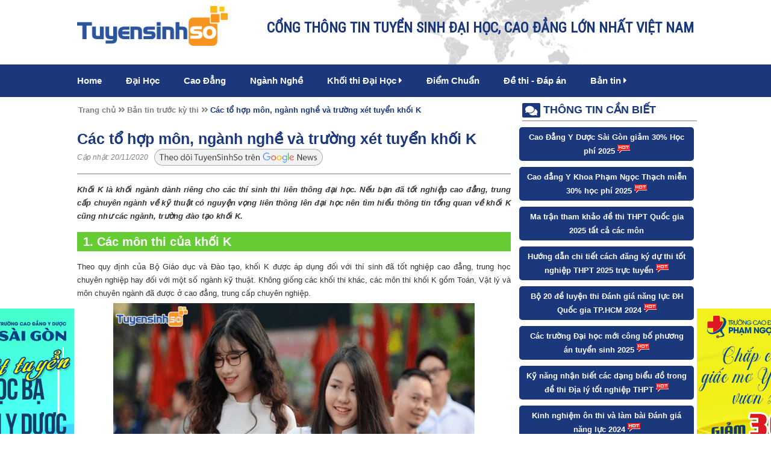

--- FILE ---
content_type: text/html; charset=UTF-8
request_url: https://tuyensinhso.vn/ban-tin-truoc-ky-thi/cac-to-hop-mon-nganh-nghe-va-truong-xet-tuyen-khoi-k-c21446.html
body_size: 11038
content:
            <!DOCTYPE html>
<html lang="en">
<head>
	<meta charset="utf-8">
	<meta name="viewport" content="width=device-width, initial-scale=1.0">
	<meta property="fb:pages" content="" />
	<meta property="fb:use_automatic_ad_placement" content="enable=true ad_density=default">
			<meta property="ia:markup_url_dev" content="https://tuyensinhso.vn/ia_markup/ban-tin-truoc-ky-thi/cac-to-hop-mon-nganh-nghe-va-truong-xet-tuyen-khoi-k-c21446" />
		<!-- Ads Dable.io -->
		<meta property="dable:item_id" content="21446">
		<meta property="dable:author" content="Chu Phượng">
		<meta property="article:section" content="Bản tin trước kỳ thi">
		<meta property="article:published_time" content="2020-11-20T10:57:40">
	
		
	<meta name="google-site-verification" content="YhsHP9Klx-YCfc9erCVstX5MRiAF_GhXatpzBE0doLw" />
<meta name="dmca-site-verification" content="OGhzOTNqS2k3Skw0YVlyVnJLcGRyQT090" />
<meta name="keywords" content=""/>
<meta name="description" content="Tìm hiểu các tổ hợp môn của khối K. Danh sách các ngành nghề và trường học xét tuyển khối K cập nhật mới nhất."/>
<title>Các tổ hợp môn, ngành nghề và trường xét tuyển khối K</title>
<link rel="shortcut icon" href="https://tuyensinhso.vn/images/favicons/favicon-site-34-1540545259.png?v=1.0" type="image/x-icon"/>
<meta property="fb:app_id"          content="511065459445284"/>
    <meta name="robots" content="index, follow"/>
<meta property="og:title"         content="Các tổ hợp môn, ngành nghề và trường xét tuyển khối K" />
<meta property="og:description"   content="Tìm hiểu các tổ hợp môn của khối K. Danh sách các ngành nghề và trường học xét tuyển khối K cập nhật mới nhất." />
    <meta property="og:url"           content="https://tuyensinhso.vn/ban-tin-truoc-ky-thi/cac-to-hop-mon-nganh-nghe-va-truong-xet-tuyen-khoi-k-c21446.html" />
    <meta property="og:type"          content="article" />
    <meta property="og:image"         itemprop="thumbnailUrl" content="https://tuyensinhso.vn/images/contents/large-cac-to-hop-mon-nganh-nghe-va-truong-xet-tuyen-khoi-k-nam-2019-1552528467.jpg" />
    <meta property="og:image:width"   content="600" />
    <meta property="og:image:height"  content="400" />
    <!-- Twitter Card -->
    <meta name="twitter:card" value="summary">
    <meta name="twitter:url" content="https://tuyensinhso.vn/ban-tin-truoc-ky-thi/cac-to-hop-mon-nganh-nghe-va-truong-xet-tuyen-khoi-k-c21446.html">
    <meta name="twitter:title" content="Các tổ hợp môn, ngành nghề và trường xét tuyển khối K">
    <meta name="twitter:description" content="Tìm hiểu các tổ hợp môn của khối K. Danh sách các ngành nghề và trường học xét tuyển khối K cập nhật mới nhất.">
    <meta name="twitter:site" content="@tuyensinhso.vn">
    <meta name="twitter:creator" content="@Tuyển Sinh Số - Thông Tin Tuyển Sinh 2026">
            <meta name="twitter:image" content="https://tuyensinhso.vn/images/contents/large-cac-to-hop-mon-nganh-nghe-va-truong-xet-tuyen-khoi-k-nam-2019-1552528467.jpg"/>
        <!-- End Twitter Card -->
<link rel="canonical" href="https://tuyensinhso.vn/ban-tin-truoc-ky-thi/cac-to-hop-mon-nganh-nghe-va-truong-xet-tuyen-khoi-k-c21446.html"/>
<link rel="alternate" href="https://tuyensinhso.vn/ban-tin-truoc-ky-thi/cac-to-hop-mon-nganh-nghe-va-truong-xet-tuyen-khoi-k-c21446.html" hreflang="vi-vn" />
<link rel="alternate" media="handheld" href="https://tuyensinhso.vn/ban-tin-truoc-ky-thi/cac-to-hop-mon-nganh-nghe-va-truong-xet-tuyen-khoi-k-c21446.html" />
	<link rel="stylesheet" href="https://fonts.googleapis.com/css?family=Roboto|Roboto+Condensed">
	<link type="text/css" rel="stylesheet" href="https://tuyensinhso.vn/templates/themes/tuyen-sinh-so/css/style.css?version=3.45" />
	<link rel="stylesheet" type="text/css" href="https://tuyensinhso.vn/templates/font-awesome-4.7.0/css/font-awesome.min.css?v=1.0">
	<link rel="stylesheet" href="https://tuyensinhso.vn/templates/themes/tuyen-sinh-so/css/all.css?v=1.0" >
	
	<script type="text/javascript" src="https://tuyensinhso.vn/templates/themes/tuyen-sinh-so/js/jquery-1.10.2.js?v=1.0"></script>
	<script type="text/javascript" src="https://tuyensinhso.vn/templates/themes/tuyen-sinh-so/js/jquery.bxslider.min.js?v=1.0"></script>
	<script type="text/javascript" src="https://tuyensinhso.vn/templates/themes/tuyen-sinh-so/js/script.js?version=1.02"></script>
	    <meta name="facebook-domain-verification" content="vxqssl704g7nfyhbq8i666miz001rs" />



    <script>document.cookie='resolution='+Math.max(screen.width,screen.height)+'; path=/';</script>
    <script type="text/javascript">
        var url_root = 'https://tuyensinhso.vn/';
        var page = 'content';
        var nameCompay = 'Tuyển Sinh Số - Thông Tin Tuyển Sinh 2026';
        var nameDomain = 'tuyensinhso.vn';
        var gaId = '';
        var googletagmanagerId = '';
        var settingDomainAllow = ["caodangyduochcm.vn","tailieuso.com.vn","diemthi.tuyensinhso.vn","caodangyduochochiminh.vn","caodangyduocsaigon.com","caodangykhoaphamngocthach.com","caodangquoctesaigon.vn","caodangduoctphcm.org.vn","caodangyduocphamngocthach.vn","truongcaodangykhoapnt.edu.vn","caodangquoctesaigon.vn","tracuudiem.me","cdyduocsaigon.edu.vn","caodangykhoaphamngocthach.edu.vn","caodangyduocpasteur.com.vn","truongcaodangyduocpasteur.edu.vn","tuyensinhso.vn"];
        var settingSite = {"setting_id":"67","setting_email":"tuyensinhso.com@gmail.com","setting_master_email":"ngockv@gmail.com","site_phone":"0978686055","setting_ios_app_id":"","setting_google_play_app_id":"","setting_url_app_ios":"","setting_url_app_android":"","logo":"https:\/\/tuyensinhso.vn\/images\/logos\/logo-site-34-1540545259.png","logo_w":296,"logo_h":78,"setting_slogan":"C\u1ed4NG TH\u00d4NG TIN TUY\u1ec2N SINH \u0110\u1ea0I H\u1eccC, CAO \u0110\u1eb2NG L\u1edaN NH\u1ea4T VI\u1ec6T NAM","favicon":"https:\/\/tuyensinhso.vn\/images\/favicons\/favicon-site-34-1540545259.png","thumbnail":"https:\/\/tuyensinhso.vn\/images\/logos\/logo-site-34-1540545259.png","thumbnail_w":296,"thumbnail_h":78,"site_register_date":"2025-03-15 00:00:00","setting_support_name":"Ki\u1ec1u V\u0103n Ng\u1ecdc","setting_support_skype":"kieu.van.ngoc","setting_support_yahoo":"kieuvanngoc105","setting_support_phone":"0988.094.374","setting_support_email":"info.zamashop@gmail.com","setting_support_name2":null,"setting_support_skype2":null,"setting_support_yahoo2":null,"setting_support_phone2":null,"setting_support_email2":null,"setting_support_name3":null,"setting_support_skype3":null,"setting_support_yahoo3":null,"setting_support_phone3":null,"setting_support_email3":null,"setting_support_name4":null,"setting_support_skype4":null,"setting_support_yahoo4":null,"setting_support_phone4":null,"setting_support_email4":null,"setting_support_name5":null,"setting_support_skype5":null,"setting_support_yahoo5":null,"setting_support_phone5":null,"setting_support_email5":null,"setting_redirect_urls":null,"setting_keyword_urls":null,"setting_show_logo_to_image":0,"setting_hotline":"0889964368","setting_domain":"tuyensinhso.vn","setting_author":"Tr\u1ea7n L\u00e2m","setting_tag_limit":"7","setting_box_limit":"7","setting_list_limit":"50","setting_ga_id":"","setting_ga_profile_id":"","setting_map_lat":"21.01797","setting_map_long":"105.7880944","setting_showroom_partner_basic":"1","setting_multi_country":0,"setting_show_facebook":"1","setting_facebook":"https:\/\/www.facebook.com\/tuyensinhso","setting_facebook_name":"M%E1%BA%A1ng-gi%C3%A1o-d%E1%BB%A5c-tr%E1%BB%B1c-tuy%E1%BA%BFn-Enetviet-1746970022200783","setting_twitter":"https:\/\/twitter.com\/tuyensinhso","setting_youtube":"https:\/\/www.youtube.com\/@tuyensinhso5612","setting_google_plus":"https:\/\/www.facebook.com\/Tailieuso\/","setting_lazada":"","setting_shopee":"","setting_tiktok":"","setting_url_social":false,"facebook_likebox_width":null,"facebook_likebox_height":null,"facebook_comment_width":"600","facebook_comment_numberrow":"20","facebook_chat_color":null,"facebook_chat_message":null,"setting_show_zalo":0,"setting_title_web":"Tuy\u1ec3n Sinh S\u1ed1","setting_only_title_web":"Cao \u0111\u1eb3ng y d\u01b0\u1ee3c HCM - Tuy\u1ec3n sinh tr\u1ef1c tuy\u1ebfn 2018","setting_show_domain_replace_title":0,"setting_title_first":"1","setting_metatitle_web":"Tuy\u1ec3n Sinh S\u1ed1 | Th\u00f4ng Tin Tuy\u1ec3n Sinh 2026","setting_keyword_web":"Th\u00f4ng Tin Tuy\u1ec3n Sinh 2026","setting_description_web":"Cung c\u1ea5p th\u00f4ng tin tuy\u1ec3n sinh, tra c\u1ee9u \u0111i\u1ec3m thi, \u0111i\u1ec3m chu\u1ea9n n\u0103m 2026 v\u00e0 c\u00e1c n\u0103m tr\u01b0\u1edbc c\u1ee7a c\u00e1c \u0111\u1ea1i h\u1ecdc cao \u0111\u1eb3ng tr\u00ean to\u00e0n qu\u1ed1c.","setting_domain_exclude":["caodangyduochcm.vn","tailieuso.com.vn","diemthi.tuyensinhso.vn","caodangyduochochiminh.vn","caodangyduocsaigon.com","caodangykhoaphamngocthach.com","caodangquoctesaigon.vn","caodangduoctphcm.org.vn","caodangyduocphamngocthach.vn","truongcaodangykhoapnt.edu.vn","caodangquoctesaigon.vn","tracuudiem.me","cdyduocsaigon.edu.vn","caodangykhoaphamngocthach.edu.vn","caodangyduocpasteur.com.vn","truongcaodangyduocpasteur.edu.vn","tuyensinhso.vn"],"setting_domain_exclude_json":"[\"caodangyduochcm.vn\",\"tailieuso.com.vn\",\"diemthi.tuyensinhso.vn\",\"caodangyduochochiminh.vn\",\"caodangyduocsaigon.com\",\"caodangykhoaphamngocthach.com\",\"caodangquoctesaigon.vn\",\"caodangduoctphcm.org.vn\",\"caodangyduocphamngocthach.vn\",\"truongcaodangykhoapnt.edu.vn\",\"caodangquoctesaigon.vn\",\"tracuudiem.me\",\"cdyduocsaigon.edu.vn\",\"caodangykhoaphamngocthach.edu.vn\",\"caodangyduocpasteur.com.vn\",\"truongcaodangyduocpasteur.edu.vn\",\"tuyensinhso.vn\"]","setting_robot_index":"1","setting_sitemap_update":"2026-01-07 17:42:40","setting_save_log":false,"setting_page_user":0,"setting_auto_submit_dmca":"1","setting_url_compact_seo":false,"setting_auto_submit_seo":false,"setting_auto_keyword_born":false,"setting_mobile_amp":false,"setting_facebook_instant_article":false,"setting_facebook_pages":"","setting_facebook_placement":"","setting_sitemap_saveDB":false,"setting_sitemap_share":"1","setting_company":"Tuy\u1ec3n Sinh S\u1ed1 - Th\u00f4ng Tin Tuy\u1ec3n Sinh 2026","setting_company_address":"","setting_company_address_locality":"","setting_company_address_country":"","setting_company_address_region":"","setting_company_address_postalCode":"","setting_company_description":"","setting_company_googlemap":"","setting_mobile_crm":"","setting_target_object":"","setting_company_latitude":"","setting_company_longitude":"","setting_company_urlTempalte":"","setting_url_redirect":false,"setting_url_replace":false,"setting_seo_name":"","setting_seo_job_title":"","setting_seo_avatar":"","setting_seo_url_sameas":"","setting_seo_alumni_of":"","setting_seo_address_locality":"","setting_seo_address_region":"","setting_ads_facebook_code":"","setting_ads_google_code":"","setting_product_color":0,"setting_product_size":0,"setting_product_size_number":0,"setting_image_in_content":"","setting_show_introtext":0,"setting_show_image_detail":0,"setting_process_fulltext":0,"setting_set_font_default":0,"setting_comment":0,"setting_tag_position":"","setting_include_wordpress":0,"setting_include_wordpress_team":0,"use_resize_image":"1","use_resize_image_product":0,"resize_image_tiny":60,"resize_image_tiny_height":0,"resize_image_min":150,"resize_image_min_height":0,"resize_image_normal":230,"resize_image_normal_height":0,"resize_image_max":690,"resize_image_max_height":0,"resize_news_image_tiny":"180","resize_news_image_tiny_height":"120","resize_news_image_thumbnail":"300","resize_news_image_thumbnail_height":"200","resize_news_image_normal":"420","resize_news_image_normal_height":"280","resize_news_image_large":"600","resize_news_image_large_height":"400","resize_mobile_image_width":380,"resize_mobile_image_height":380,"resize_mobile_news_image_width":380,"resize_mobile_news_image_height":380,"setting_signature_on":"1","site_group":"1","site_template_color":false,"setting_update_newdate":"1","setting_data_schema":"1","setting_schema_customize":"","setting_admin_edit_fast":false,"setting_use_location":false,"setting_tab_data":false,"setting_show_admin_created":false,"setting_schema_home":"","setting_cache_on":"1","setting_cache_time":"60","site_group_student_show":"0"};
        var keywordSite =  '';
    </script>


    <script>
        if ( googletagmanagerId ) {
            (function (w, d, s, l, i) {
                w[l] = w[l] || [];
                w[l].push({
                    'gtm.start': new Date().getTime(), event: 'gtm.js'
                });
                var f = d.getElementsByTagName(s)[0],
                        j = d.createElement(s), dl = l != 'dataLayer' ? '&l=' + l : '';
                j.async = true;
                j.src =
                        'https://www.googletagmanager.com/gtm.js?id=' + i + dl;
                f.parentNode.insertBefore(j, f);
            })(window, document, 'script', 'dataLayer', googletagmanagerId);
        }
    </script>
    <script type="application/ld+json">
        {
    "@context": "http://schema.org",
    "@type": "NewsArticle",
    "mainEntityOfPage": {
        "@type": "WebPage",
        "@id": "https://tuyensinhso.vn/ban-tin-truoc-ky-thi/cac-to-hop-mon-nganh-nghe-va-truong-xet-tuyen-khoi-k-c21446.html"
    },
    "headline": "C\u00e1c t\u1ed5 h\u1ee3p m\u00f4n, ng\u00e0nh ngh\u1ec1 v\u00e0 tr\u01b0\u1eddng x\u00e9t tuy\u1ec3n kh\u1ed1i K",
    "image": [
        "https://tuyensinhso.vn/timthumb.php?src=https://tuyensinhso.vn/images/contents/thumbnail-cac-to-hop-mon-nganh-nghe-va-truong-xet-tuyen-khoi-k-nam-2019-1552528467.jpg&h=200&w=300"
    ],
    "datePublished": "2020-11-20T10:57:40+07:00",
    "dateModified": "2020-11-20T10:57:40+07:00",
    "author": {
        "@type": "Person",
        "name": "Chu Ph\u01b0\u1ee3ng"
    },
    "publisher": {
        "@type": "Organization",
        "name": "Tuy\u1ec3n Sinh S\u1ed1",
        "logo": {
            "@type": "ImageObject",
            "url": "https://tuyensinhso.vn/images/logos/logo-site-34-1540545259.png"
        }
    },
    "description": "T\u00ecm hi\u1ec3u c\u00e1c t\u1ed5 h\u1ee3p m\u00f4n c\u1ee7a kh\u1ed1i K. Danh s\u00e1ch c\u00e1c ng\u00e0nh ngh\u1ec1 v\u00e0 tr\u01b0\u1eddng h\u1ecdc x\u00e9t tuy\u1ec3n kh\u1ed1i K c\u1eadp nh\u1eadt m\u1edbi nh\u1ea5t."
}
    </script>
    <script type="application/ld+json">
        
    </script>

		<!-- Kết thúc Dable Script / Xin liên hệ http://dable.io -->
	<script type="text/javascript" src="//www.googleadservices.com/pagead/conversion.js?v=1.0"></script>
	<script type="text/javascript" src="https://tuyensinhso.vn/templates/js/seo_follow.js?v=1.15"></script><script type="text/javascript" src="https://tuyensinhso.vn/templates/js/check_image.js?v=1.12"></script>
</head>
<body>

	<div id="fb-root"></div>
	<script>
		var appFaceId = 511065459445284;
		(function(d, s, id) {
			var js, fjs = d.getElementsByTagName(s)[0];
			if (d.getElementById(id)) return;
			js = d.createElement(s); js.id = id;
			js.src = "//connect.facebook.net/vi_VN/sdk.js#xfbml=1&version=v2.8&appId=" + appFaceId;
			fjs.parentNode.insertBefore(js, fjs);
		}(document, 'script', 'facebook-jssdk'));
	</script>


	<!-- Google Tag Manager -->
	<script>(function(w,d,s,l,i){w[l]=w[l]||[];w[l].push({'gtm.start':
					new Date().getTime(),event:'gtm.js'});var f=d.getElementsByTagName(s)[0],
				j=d.createElement(s),dl=l!='dataLayer'?'&l='+l:'';j.async=true;j.src=
				'https://www.googletagmanager.com/gtm.js?id='+i+dl;f.parentNode.insertBefore(j,f);
		})(window,document,'script','dataLayer','GTM-T74HL7G');</script>
	<!-- End Google Tag Manager -->

<!-- Google Tag Manager (noscript) -->
<noscript><iframe src="https://www.googletagmanager.com/ns.html?id=GTM-T74HL7G" height="0" width="0" style="display:none;visibility:hidden"></iframe></noscript>
<!-- End Google Tag Manager (noscript) -->
<link rel="stylesheet" type="text/css" href="https://tuyensinhso.vn/templates/css/popup.css?1.11"/>
<link rel="stylesheet" type="text/css" href="https://tuyensinhso.vn/templates/commons/infusion2019/css/style_form_tyensinhso.css?version=1.0" />
<script type="text/javascript" src="https://tuyensinhso.vn/templates/js/popup.users.js"></script>
<script type="text/javascript" src="https://tuyensinhso.vn/templates/commons/infusion2019/js/nk.popup.infusion.js?v=2.10"></script><div class="container">
	<!--Header-->
	<div class="container-header">
		<div class="header">
			<a href="https://tuyensinhso.vn/">
				<img class="float_left logo-pc" src="https://tuyensinhso.vn/templates/themes/tuyen-sinh-so/images/logo.png?v=1.0" >
				<img class="float_left logo-m" src="https://tuyensinhso.vn/templates/themes/tuyen-sinh-so/images/logo-white.png?v=1.0" >
			</a>
                                                                             			<div class="hotline_info">
				<b>CỔNG THÔNG TIN TUYỂN SINH ĐẠI HỌC, CAO ĐẲNG LỚN NHẤT VIỆT NAM</b>
			</div>
		</div>
		            <div class="menu">
            <div class="button_menu">
                <div id="menu1"></div>
                <div id="menu2"></div>
                <div id="menu3"></div>
            </div>
            <ul class="list_menu">
                                    <li class=" ">
                                                    <a href="https://tuyensinhso.vn/">Home</a>
                                                                    </li>
                                    <li class=" ">
                                                    <a href="https://tuyensinhso.vn/dai-hoc-hoc-vien.html">Đại Học</a>
                                                                    </li>
                                    <li class=" ">
                                                    <a href="https://tuyensinhso.vn/cao-dang.html">Cao Đẳng</a>
                                                                    </li>
                                    <li class=" ">
                                                    <a href="https://tuyensinhso.vn/nhom-nganh-dao-tao.html">Ngành Nghề</a>
                                                                    </li>
                                    <li class=" sub_menu">
                                                    <a href="https://tuyensinhso.vn/khoi-thi-dai-hoc.html">Khối thi Đại Học <i class="fas fa-caret-right"></i></a>
                                                                            <ul class="child_menu">
                                                                    <li>
                                        <a title="Đh - Hv theo khối" href="https://tuyensinhso.vn/dai-hoc-hoc-vien-theo-khoi.html"><i class="fas fa-circle"></i> Đh - Hv theo khối</a>
                                    </li>
                                                            </ul>
                                            </li>
                                    <li class=" ">
                                                    <a href="https://tuyensinhso.vn/diem-chuan.html">Điểm Chuẩn</a>
                                                                    </li>
                                    <li class=" ">
                                                    <a href="https://tuyensinhso.vn/c2832/de-thi-dap-an.html">Đề thi -  Đáp án</a>
                                                                    </li>
                                    <li class=" sub_menu">
                                                    <a href="https://tuyensinhso.vn/ban-tin.html">Bản tin <i class="fas fa-caret-right"></i></a>
                                                                            <ul class="child_menu">
                                                                    <li>
                                        <a title="Bí Kíp Ôn Thi" href="https://tuyensinhso.vn/bi-kip-on-thi.html"><i class="fas fa-circle"></i> Bí Kíp Ôn Thi</a>
                                    </li>
                                                                    <li>
                                        <a title="Tin Tuyển Sinh" href="https://tuyensinhso.vn/tuyen-sinh-247.html"><i class="fas fa-circle"></i> Tin Tuyển Sinh</a>
                                    </li>
                                                                    <li>
                                        <a title="Hướng Nghiệp" href="https://tuyensinhso.vn/huong-nghiep.html"><i class="fas fa-circle"></i> Hướng Nghiệp</a>
                                    </li>
                                                                    <li>
                                        <a title="Góc Sinh Viên" href="https://tuyensinhso.vn/goc-sinh-vien.html"><i class="fas fa-circle"></i> Góc Sinh Viên</a>
                                    </li>
                                                            </ul>
                                            </li>
                            </ul>
        </div>
    	</div>
	<!--End Header-->        <div class="container-content">
                            <!--Left-->
                <div class="detail-left ">
                    <ul class="breadcrumbs-detail">
                        <li><a href="https://tuyensinhso.vn/">Trang chủ </a> </li>
                        <li><i class="fas fa-angle-double-right"></i> <a href="https://tuyensinhso.vn/c2250/ban-tin-truoc-ky-thi.html"> Bản tin trước kỳ thi </a> </li>
                        <li class="current"> <i class="fas fa-angle-double-right"></i> <a href="https://tuyensinhso.vn/ban-tin-truoc-ky-thi/cac-to-hop-mon-nganh-nghe-va-truong-xet-tuyen-khoi-k-c21446.html">Các tổ hợp môn, ngành nghề và trường xét tuyển khối K </a></li>
                    </ul>
                    <h1 class="detail_title">Các tổ hợp môn, ngành nghề và trường xét tuyển khối K</h1>
                    <i class="timer">Cập nhật:
                                                    20/11/2020
                                            </i>
                    <a class="gg_news" rel="noopener nofollow" target="_blank" href="https://news.google.com/publications/CAAqBwgKMJSytQswoc3MAw?hl=vi&gl=VN&ceid=VN%3Avi">
                        <img src="https://tuyensinhso.vn/templates/themes/tuyen-sinh-so/images/theodoituyensinhso.png" alt="icon" width="280" height="30">
                    </a>
                    <div class="detail-content">
                                                                        <p style="text-align: justify;"><strong><em>Khối K l&agrave; khối ng&agrave;nh d&agrave;nh ri&ecirc;ng cho c&aacute;c th&iacute; sinh thi li&ecirc;n th&ocirc;ng đại học. Nếu bạn đ&atilde; tốt nghiệp cao đẳng, trung cấp chuy&ecirc;n ng&agrave;nh về kỹ thuật c&oacute; nguyện vọng li&ecirc;n th&ocirc;ng l&ecirc;n đại học n&ecirc;n t&igrave;m hiểu th&ocirc;ng tin tổng quan về khối K cũng như c&aacute;c ng&agrave;nh, trường đ&agrave;o tạo khối K.</em></strong></p>
<h2><strong>1. C&aacute;c m&ocirc;n thi của khối K</strong></h2>
<p style="text-align: justify;"><span style="font-weight: 400;">Theo quy định của Bộ Gi&aacute;o dục v&agrave; Đ&agrave;o tạo, khối K được &aacute;p dụng đối với th&iacute; sinh đ&atilde; tốt nghiệp cao đẳng, trung học chuy&ecirc;n nghiệp hay đối với một số ng&agrave;nh kỹ thuật. Kh&ocirc;ng giống c&aacute;c khối thi kh&aacute;c, c&aacute;c m&ocirc;n thi khối K gồm To&aacute;n, Vật l&yacute; v&agrave; m&ocirc;n chuy&ecirc;n ng&agrave;nh đ&atilde; được ở cao đẳng, trung cấp chuy&ecirc;n nghiệp.</span></p>
<p style="text-align: center;"><span style="font-weight: 400;"><img src="https://tuyensinhso.vn/include/elfinder/../../images/files/tuyensinhso.com/a3%20(1).jpg" alt="" width="600" height="400" /></span></p>
<h2><strong>2. C&aacute;c ng&agrave;nh x&eacute;t tuyển khối K</strong></h2>
<p style="text-align: justify;"><span style="font-weight: 400;">C&aacute;c ng&agrave;nh nghề khối K hiện nay cũng rất đa dạng, đặc biệt c&oacute; nhiều ng&agrave;nh rất triển vọng v&agrave; dễ xin việc trong tương lai. Nếu dự thi khối K, th&iacute; sinh c&oacute; thể lựa chọn học c&aacute;c ng&agrave;nh nghề sau:</span></p>
<ul>
<li style="text-align: justify;"><span style="font-weight: 400;">&nbsp;Đồ họa</span></li>
<li style="text-align: justify;"><span style="font-weight: 400;">&nbsp;Hội hoạ</span></li>
<li style="text-align: justify;"><span style="font-weight: 400;">Mỹ thuật</span></li>
<li style="text-align: justify;"><a href="https://tuyensinhso.vn/nhom-nganh-dao-tao/nganh-su-pham-my-thuat-c16094.html" target="_blank" rel="follow noopener"><span style="font-weight: 400;">Sư phạm Mỹ thuật</span></a></li>
<li style="text-align: justify;"><a href="https://tuyensinhso.vn/nhom-nganh-dao-tao/nganh-thiet-ke-thoi-trang-c16684.html" target="_blank" rel="follow noopener"><span style="font-weight: 400;">Thiết kế thời trang</span></a></li>
<li style="text-align: justify;"><span style="font-weight: 400;">Mỹ thuật C&ocirc;ng nghiệp (Đồ họa vi t&iacute;nh)</span></li>
<li style="text-align: justify;"><span style="font-weight: 400;">Mỹ thuật ứng dụng (gồm c&aacute;c chuy&ecirc;n ng&agrave;nh: Đồ hoạ ứng dụng; Đồ hoạ đa phương tiện; Trang tr&iacute; nội thất)</span></li>
<li style="text-align: justify;"><a href="https://tuyensinhso.vn/nhom-nganh-dao-tao/nganh-nhiep-anh-c16660.html" target="_blank" rel="follow noopener"><span style="font-weight: 400;">Nhiếp ảnh</span></a></li>
<li style="text-align: justify;"><span style="font-weight: 400;">Nhiếp ảnh quảng c&aacute;o</span></li>
<li style="text-align: justify;"><a href="https://tuyensinhso.vn/nhom-nganh-dao-tao/nganh-kinh-te-gia-dinh-c16850.html" target="_blank" rel="follow noopener"><span style="font-weight: 400;">Kinh tế gia đ&igrave;nh</span></a></li>
<li style="text-align: justify;"><a href="https://tuyensinhso.vn/nhom-nganh-dao-tao/nganh-dieu-khac-c16654.html" target="_blank" rel="follow noopener"><span style="font-weight: 400;"> Đi&ecirc;u khắc</span></a></li>
<li style="text-align: justify;"><span style="font-weight: 400;">Thiết kế Nội - Ngoại thất</span></li>
<li style="text-align: justify;"><a href="https://tuyensinhso.vn/nhom-nganh-dao-tao/nganh-cong-nghe-che-tao-may-c16312.html" target="_blank" rel="follow noopener"><span style="font-weight: 400;">C&ocirc;ng nghệ chế tạo m&aacute;y</span></a></li>
<li style="text-align: justify;"><a href="https://tuyensinhso.vn/nhom-nganh-dao-tao/nganh-ky-thuat-co-khi-dong-luc-c16790.html" target="_blank" rel="follow noopener"><span style="font-weight: 400;">Kỹ thuật Cơ kh&iacute; động lực</span></a></li>
<li style="text-align: justify;"><span style="font-weight: 400;">C&ocirc;ng nghệ H&agrave;n</span></li>
<li style="text-align: justify;"><a href="https://tuyensinhso.vn/nhom-nganh-dao-tao/nganh-ky-thuat-dien-c17038.html" target="_blank" rel="follow noopener"><span style="font-weight: 400;">Kỹ thuật điện</span></a></li>
<li style="text-align: justify;"><a href="https://tuyensinhso.vn/nhom-nganh-dao-tao/nganh-cong-nghe-ky-thuat-dien-dien-tu-c18506.html" target="_blank" rel="follow noopener"><span style="font-weight: 400;">C&ocirc;ng nghệ Kỹ thuật điện, điện tử</span></a></li>
<li style="text-align: justify;"><a href="https://tuyensinhso.vn/nhom-nganh-dao-tao/nganh-cong-nghe-ky-thuat-o-to-c16808.html" target="_blank" rel="follow noopener"><span style="font-weight: 400;">C&ocirc;ng nghệ Kỹ thuật &ocirc; t&ocirc;</span></a></li>
<li style="text-align: justify;"><a href="https://tuyensinhso.vn/nhom-nganh-dao-tao/nganh-cong-nghe-thong-tin-c16368.html" target="_blank" rel="follow noopener"><span style="font-weight: 400;">C&ocirc;ng nghệ Th&ocirc;ng tin</span></a></li>
<li style="text-align: justify;"><span style="font-weight: 400;">Điện tử</span></li>
<li style="text-align: justify;"><span style="font-weight: 400;">Tin học ứng dụng</span></li>
<li style="text-align: justify;"><a href="https://tuyensinhso.vn/nhom-nganh-dao-tao/nganh-ky-thuat-dien-tu-vien-thong-c17040.html" target="_blank" rel="follow noopener"><span style="font-weight: 400;">C&ocirc;ng nghệ Kỹ thuật điện tử, viễn th&ocirc;ng</span></a></li>
<li style="text-align: justify;"><a href="https://tuyensinhso.vn/nhom-nganh-dao-tao/nganh-cong-nghe-det-may-c16960.html" target="_blank" rel="follow noopener"><span style="font-weight: 400;">C&ocirc;ng nghệ dệt may</span></a></li>
<li style="text-align: justify;"><span style="font-weight: 400;">Điện c&ocirc;ng nghiệp...</span></li>
</ul>
<h2><strong>3. C&aacute;c trường đại học x&eacute;t tuyển khối K</strong></h2>
<p style="text-align: justify;"><span style="font-weight: 400;">Lựa chọn được trường đ&agrave;o tạo uy t&iacute;n l&agrave; một trong những vấn đề quan trọng c&aacute;c th&iacute; sinh cần phải lưu &yacute;. V&igrave; vậy, c&aacute;c bạn h&atilde;y tham khảo kỹ lưỡng để t&igrave;m ra ng&ocirc;i trường đ&agrave;o tạo uy t&iacute;n theo học. Hiện nay, c&aacute;c trường đại học x&eacute;t tuyển khối K gồm c&oacute;:</span></p>
<ul>
<li style="text-align: justify;"><a href="https://tuyensinhso.vn/school/dai-hoc-su-pham-ky-thuat-nam-dinh.html" target="_blank" rel="follow noopener"><span style="font-weight: 400;">Đại học Sư phạm Kỹ thuật Nam Định</span></a></li>
<li style="text-align: justify;"><a href="https://tuyensinhso.vn/school/dai-hoc-su-pham-ky-thuat-vinh.html" target="_blank" rel="follow noopener"><span style="font-weight: 400;">Đại học Sư phạm Kỹ thuật Vinh</span></a></li>
<li style="text-align: justify;"><a href="https://tuyensinhso.vn/school/dai-hoc-su-pham-ky-thuat-tphcm.html" target="_blank" rel="follow noopener"><span style="font-weight: 400;">Đại học Sư phạm Kỹ thuật TP.HCM</span></a></li>
<li style="text-align: justify;"><span style="font-weight: 400;"><a href="https://tuyensinhso.vn/school/dai-hoc-dai-nam.html" target="_blank" rel="follow noopener">Đại học Đại Nam</a>...</span></li>
</ul>
                                                                            <div class="fb-comments" data-href="https://tuyensinhso.vn/ban-tin-truoc-ky-thi/cac-to-hop-mon-nganh-nghe-va-truong-xet-tuyen-khoi-k-c21446.html" data-order-by="reverse_time" data-width="600" data-numposts="20" data-order-by="reverse_time"></div>
                                                    <div style="width: 100%; float: left; height: 5px; border-bottom: 1px dotted #e4dcd3; margin: 10px 0;"></div>
                            
                                            </div>
                </div>
                <!--End Left-->
                <div class="detail-right">
                                <div class="right_box">
            <div class="left_box_title">
                <i class="fas fa-comments"></i> <h2>Thông tin cần biết </h2>
            </div>
            <ul class="right_list_1">
                                                            <li><a href="https://tuyensinhso.vn/school/cao-dang-y-duoc-sai-gon.html">Cao Đẳng Y Dược Sài Gòn giảm 30% Học phí 2025  <img src="https://tuyensinhso.vn/templates/themes/tuyen-sinh-so/images/hot.gif" alt="" /></a> </li>
                    
                                                            <li><a href="https://truongcaodangykhoapnt.edu.vn/">Cao đẳng Y Khoa Phạm Ngọc Thạch miễn 30% học phí 2025  <img src="https://tuyensinhso.vn/templates/themes/tuyen-sinh-so/images/hot.gif" alt="" /></a> </li>
                    
                                                            <li><a href="https://tuyensinhso.vn/tin-moi/ma-tran-de-thi-tham-khao-tot-nghiep-thpt-2025-tat-ca-cac-mon-c345401.html">Ma trận tham khảo đề thi THPT Quốc gia 2025 tất cả các môn </a> </li>
                    
                                                            <li><a href="https://tuyensinhso.vn/tin-moi/huong-dan-chi-tiet-cach-dang-ky-du-thi-tot-nghiep-thpt-2025-truc-tuyen-c403764.html">Hướng dẫn chi tiết cách đăng ký dự thi tốt nghiệp THPT 2025 trực tuyến  <img src="https://tuyensinhso.vn/templates/themes/tuyen-sinh-so/images/hot.gif" alt="" /></a> </li>
                    
                                                            <li><a href="https://tuyensinhso.vn/tin-moi/bo-20-de-luyen-thi-danh-gia-nang-luc-dh-quoc-gia-tphcm-2023-c62718.html">Bộ 20 đề luyện thi Đánh giá năng lực ĐH Quốc gia TP.HCM 2024  <img src="https://tuyensinhso.vn/templates/themes/tuyen-sinh-so/images/hot.gif" alt="" /></a> </li>
                    
                                                            <li><a href="https://tuyensinhso.vn/tin-moi/loat-truong-dai-hoc-moi-cong-bo-phuong-an-tuyen-sinh-2025-c361103.html">Các trường Đại học mới công bố phương án tuyển sinh 2025  <img src="https://tuyensinhso.vn/templates/themes/tuyen-sinh-so/images/hot.gif" alt="" /></a> </li>
                    
                                                            <li><a href="https://tuyensinhso.vn/ban-tin-truoc-ky-thi/ky-nang-nhan-biet-cac-dang-bieu-do-trong-de-thi-dia-ly-thpt-quoc-gia-c25707.html">Kỹ năng nhận biết các dạng biểu đồ trong đề thi Địa lý tốt nghiệp THPT  <img src="https://tuyensinhso.vn/templates/themes/tuyen-sinh-so/images/hot.gif" alt="" /></a> </li>
                    
                                                            <li><a href="https://tuyensinhso.vn/tin-moi/kinh-nghiem-on-thi-va-lam-bai-danh-gia-nang-luc-2024-c339998.html">Kinh nghiệm ôn thi và làm bài Đánh giá năng lực 2024  <img src="https://tuyensinhso.vn/templates/themes/tuyen-sinh-so/images/hot.gif" alt="" /></a> </li>
                    
                                                            <li><a href="https://tuyensinhso.vn/tin-moi/bo-gddt-cong-bo-de-minh-hoa-thi-tot-nghiep-thpt-tu-nam-2025-c339714.html">Bộ GD&ĐT công bố cấu trúc đề thi tốt nghiệp THPT từ năm 2025  <img src="https://tuyensinhso.vn/templates/themes/tuyen-sinh-so/images/hot.gif" alt="" /></a> </li>
                    
                                                            <li><a href="https://tuyensinhso.vn/tin-moi/diem-xet-tuyen-ielts-vao-cac-truong-dai-hoc-nam-2025-c361177.html">Điểm xét tuyển IELTS vào các trường đại học năm 2025  <img src="https://tuyensinhso.vn/templates/themes/tuyen-sinh-so/images/hot.gif" alt="" /></a> </li>
                    
                                                            <li><a href="https://tuyensinhso.vn/ban-tin-sau-biet-diem/doi-tuong-uu-tien-tuyen-sinh-dai-hoc-c21786.html">Đối tượng, điểm ưu tiên tuyển sinh ĐH </a> </li>
                    
                            </ul>
        </div>
                                    <div class="right_box">
            <div class="left_box_title">
                <i class="fas fa-volume-up"></i> <h2>Điểm chuẩn đại học</h2>
            </div>
            <ul class="right_list_1">
                                    <li>
                        <a href="https://tuyensinhso.vn/diem-chuan/diem-chuan-cac-truong-dai-hoc-hoc-vien-khu-vuc-mien-bac-c47979.html">
                            Điểm chuẩn Đại Học Học Viện miền Bắc
                        </a>
                    </li>
                                    <li>
                        <a href="https://tuyensinhso.vn/diem-chuan/diem-chuan-cac-truong-dai-hoc-hoc-vien-khu-vuc-mien-trung-c48009.html">
                            Điểm chuẩn Đại Học Học Viện miền Trung
                        </a>
                    </li>
                                    <li>
                        <a href="https://tuyensinhso.vn/diem-chuan/diem-chuan-cac-truong-dai-hoc-hoc-vien-khu-vuc-mien-nam-c47986.html">
                            Điểm chuẩn Đại Học Học Viện miền Nam
                        </a>
                    </li>
                            </ul>
        </div>
                                                <div class="right_box right_box_qc">
                <a title="Trường Cao đẳng Y Dược Sài Gòn" target="_blank" href="https://cdyduocsaigon.edu.vn/">
                    <img src="https://tuyensinhso.vn/images/banners/truong-cao-dang-y-duoc-sai-gon-1739963731.gif" alt="Trường Cao đẳng Y Dược Sài Gòn">
                </a>
            </div>
                    <div class="right_box right_box_qc">
                <a title="Aptech tuyển sinh lập trình viên" target="_blank" href="http://aptechbmt.edu.vn/">
                    <img src="https://tuyensinhso.vn/images/banners/aptech-tuyen-sinh-lap-trinh-vien-1560422038.gif" alt="Aptech tuyển sinh lập trình viên">
                </a>
            </div>
        
                    </div>
                        <input type="hidden" id="content_id_live" name="content_id_live" value="0">
                            <div class="detail-news-relative">
                    <h2 class="detail_title detail_title_rela">Tin tức liên quan</h2>
                    <div class="list-news list-news-tab" style="display: block">
                                                                                    <a href="https://tuyensinhso.vn/ban-tin-truoc-ky-thi/tong-hop-cac-khoi-thi-to-hop-mon-xet-tuyen-dai-hoc-cao-dang-c20960.html">
                                    <img src="https://tuyensinhso.vn/timthumb.php?src=https://tuyensinhso.vn/images/contents/thumbnail-tong-hop-cac-khoi-thi-to-hop-mon-xet-tuyen-dai-hoc-cao-dang-2019-1552115819.jpg.jpg&h=200&w=300">
                                    <b>Tổng hợp các khối thi Đại học 2025 cập nhật mới nhất đến các sĩ từ 2k7</b>
                                    <span><i class="far fa-clock"></i> <i>14:09 09/03/2019</i></span>
                                    <span class="no-display-mobile">Tổng hợp danh sách các khối thi, mã tổ hợp môn xét tuyển vào các trường đại học, cao...</span>
                                </a>
                                                                                                                <a href="https://tuyensinhso.vn/ban-tin-truoc-ky-thi/cac-to-hop-mon-nganh-nghe-va-truong-xet-tuyen-khoi-c-c21390.html">
                                    <img src="https://tuyensinhso.vn/timthumb.php?src=https://tuyensinhso.vn/images/contents/thumbnail-cac-mon-thi-nganh-nghe-va-truong-xet-tuyen-khoi-c-nam-2019-1552460548.jpg&h=200&w=300">
                                    <b>Tổng hợp về khối C, khối C gồm những ngành nào, các trường Đại học khối C mới nhất 2025</b>
                                    <span><i class="far fa-clock"></i> <i>14:02 13/03/2019</i></span>
                                    <span class="no-display-mobile">Tìm hiểu các tổ hợp môn thi khối C, danh sách các ngành học và trường học xét tuyển khối C mới...</span>
                                </a>
                                                                                                                <a href="https://tuyensinhso.vn/ban-tin-truoc-ky-thi/cac-to-hop-mon-nganh-nghe-va-truong-xet-tuyen-khoi-d-c21412.html">
                                    <img src="https://tuyensinhso.vn/timthumb.php?src=https://tuyensinhso.vn/images/contents/thumbnail-cac-to-hop-mon-nganh-nghe-va-truong-xet-tuyen-khoi-d-1553567781.jog.jpg&h=200&w=300">
                                    <b>Các tổ hợp môn, ngành nghề và trường xét tuyển khối D</b>
                                    <span><i class="far fa-clock"></i> <i>15:18 13/03/2019</i></span>
                                    <span class="no-display-mobile">Tìm hiểu các tổ hợp môn của khối D, danh sách các ngành học và các trường xét tuyển khối D mới...</span>
                                </a>
                                                                                                                <a href="https://tuyensinhso.vn/ban-tin-truoc-ky-thi/cac-to-hop-mon-nganh-nghe-va-truong-xet-tuyen-khoi-b-c21382.html">
                                    <img src="https://tuyensinhso.vn/timthumb.php?src=https://tuyensinhso.vn/images/contents/thumbnail-cac-mon-thi-nganh-nghe-va-truong-xet-tuyen-khoi-b-1552448785.jpg&h=200&w=300">
                                    <b>Khối B gồm những môn nào? Khối B gồm những ngành nào? Cập nhật mới nhất 2025</b>
                                    <span><i class="far fa-clock"></i> <i>10:34 13/03/2019</i></span>
                                    <span class="no-display-mobile">Tìm hiểu về các tổ hợp môn khối B, danh sách các ngành học và trường xét tuyển khối B mới...</span>
                                </a>
                                                                                                                <a href="https://tuyensinhso.vn/ban-tin-truoc-ky-thi/cac-to-hop-mon-nganh-nghe-va-truong-xet-tuyen-khoi-a-c20984.html">
                                    <img src="https://tuyensinhso.vn/timthumb.php?src=https://tuyensinhso.vn/images/contents/thumbnail-cac-mon-thi-nganh-nghe-va-truong-xet-tuyen-khoi-a-1552125795.jpg.jpg&h=200&w=300">
                                    <b>Tổng hợp khối A, khối A gồm những ngành gì? Khối A gồm những môn gì mới nhất 2025</b>
                                    <span><i class="far fa-clock"></i> <i>16:55 09/03/2019</i></span>
                                    <span class="no-display-mobile">Khối A gồm những môn thi nào? Các ngành nghề và trường đại học xét tuyển khối A. Các bạn tham...</span>
                                </a>
                                                                                                                <a href="https://tuyensinhso.vn/ban-tin-truoc-ky-thi/ky-nang-nhan-biet-cac-dang-bieu-do-trong-de-thi-dia-ly-thpt-quoc-gia-c25707.html">
                                    <img src="https://tuyensinhso.vn/timthumb.php?src=https://tuyensinhso.vn/images/contents/thumbnail-ky-nang-nhan-biet-cac-dang-bieu-do-trong-de-thi-dia-ly-thpt-quoc-gia-1558431134.png&h=200&w=300">
                                    <b>Kỹ năng nhận biết các dạng biểu đồ trong đề thi Địa lý tốt nghiệp THPT</b>
                                    <span><i class="far fa-clock"></i> <i>16:32 21/05/2019</i></span>
                                    <span class="no-display-mobile">Có nhiều câu hỏi trong đề thi môn Địa lý THPT quốc gia yêu cầu thí sinh chọn biểu đồ thích hợp...</span>
                                </a>
                                                                                                                <a href="https://tuyensinhso.vn/ban-tin-truoc-ky-thi/cach-lay-dan-chung-trong-bai-van-nghi-luan-xa-hoi-tao-an-tuong-voi-nguoi-cham-c26447.html">
                                    <img src="https://tuyensinhso.vn/timthumb.php?src=https://tuyensinhso.vn/images/contents/thumbnail-cach-lay-dan-chung-trong-bai-van-nghi-luan-xa-hoi-tao-an-tuong-voi-nguoi-cham-1559530740.png&h=200&w=300">
                                    <b>Dẫn chứng là gì? Cách lấy dẫn chứng trong bài văn nghị luận xã hội tạo ấn tượng với người chấm</b>
                                    <span><i class="far fa-clock"></i> <i>09:54 03/06/2019</i></span>
                                    <span class="no-display-mobile">Trong phần nghị luận xã hội, việc lấy dẫn chứng là vô cùng cần thiết. Khi thiếu thao tác này, coi...</span>
                                </a>
                                                                        </div>
                </div>
                        <div class="banner_ads">

            </div>
        </div>
        
                        <div class="banner_fix banner_fix_left" style="top: 512px">
                <a title="Trường Cao đẳng Y Dược Sài Gòn" target="_blank" href="https://caodangyduochcm.vn/dang-ky-xet-tuyen.html?utm_source=TSS#scroll_register">
                    <img src="https://tuyensinhso.vn/images/banners/truong-cao-dang-y-duoc-sai-gon-1744108698.gif" alt="Trường Cao đẳng Y Dược Sài Gòn">
                </a>
            </div>
                                    <div class="banner_fix banner_fix_right" style="top: 512px">
                <a title="Trường Cao đẳng Y khoa Phạm Ngọc Thạch" target="_blank" href="https://caodangyduochochiminh.vn/lien-he.html?utm_source=TSS#form_lam_thu_tuc_truc_tuyen">
                    <img src="https://tuyensinhso.vn/images/banners/truong-cao-dang-y-khoa-pham-ngoc-thach-1752722089.gif" alt="Trường Cao đẳng Y khoa Phạm Ngọc Thạch">
                </a>
            </div>
            
    <script type="text/javascript">
        $(function(){
            var top = $('.container-content').offset().top;
            $(window).scroll(function(){
                if($(this).scrollTop()>=top){
                    $('.banner_fix').css('top','5px')
                }
                else
                {
                    $('.banner_fix').css('top',top - $(this).scrollTop() +'px')
                }
            });
        })
    </script>


<!-------------Footer----------->
<div class="contact">
    <div class="contact_text">
        <a href="https://tuyensinhso.vn/">
            <img src="https://tuyensinhso.vn/templates/themes/tuyen-sinh-so/images/logo.png?v=1.0" width="180">
        </a>
        <div class="line-footer">
            <div></div>
        </div>
                                            <p><strong>Chuy&ecirc;n trang th&ocirc;ng tin Tuyển Sinh Số cung cấp th&ocirc;ng tin tuyển sinh từ Bộ GD &amp; ĐT v&agrave; c&aacute;c trường ĐH - CĐ tr&ecirc;n cả nước.&nbsp; </strong></p>
<p>Nội dung th&ocirc;ng tin tuyển sinh của c&aacute;c trường được ch&uacute;ng t&ocirc;i tập hợp từ c&aacute;c nguồn:<br />- Th&ocirc;ng tin từ c&aacute;c website, t&agrave;i liệu của Bộ GD&amp;ĐT v&agrave; Tổng Cục Gi&aacute;o Dục Nghề Nghiệp;<br />- Th&ocirc;ng tin từ website của c&aacute;c trường;<br />- Th&ocirc;ng tin do c&aacute;c trường cung cấp.</p>
<p><em><strong>Giấy ph&eacute;p số 698/GP - TTĐT do Sở Th&ocirc;ng tin v&agrave; Truyền th&ocirc;ng H&agrave; Nội cấp ng&agrave;y 25/02/2019.</strong></em></p>
<div>&nbsp;</div>
                        </div>
    <div class="contact_social">
                    <div class="title_social">Hợp tác truyền thông</div>
            <ul>
                <li><i class="fas fa-phone-volume"></i> 0889964368<br/></li>
                <li><i class="far fa-envelope"></i> <a href="/cdn-cgi/l/email-protection" class="__cf_email__" data-cfemail="1f6b6a667a716c7671776c70317c70725f78727e7673317c7072">[email&#160;protected]</a><br/></li>
            </ul>
                <div class="clearfix"></div>
        <div style="width: 100%;text-align: center;">
            <a href="//www.dmca.com/Protection/Status.aspx?ID=e0359121-55d0-4fcf-bd6f-d0857c41f8bd" title="DMCA.com Protection Status" class="dmca-badge"> <img src ="https://images.dmca.com/Badges/_dmca_premi_badge_4.png?ID=e0359121-55d0-4fcf-bd6f-d0857c41f8bd"  alt="DMCA.com Protection Status" /></a>  <script data-cfasync="false" src="/cdn-cgi/scripts/5c5dd728/cloudflare-static/email-decode.min.js"></script><script src="https://images.dmca.com/Badges/DMCABadgeHelper.min.js"> </script>        </div>
    </div>
    <div class="mail-subscribe">
        <div class="fb-page" data-href="https://www.facebook.com/tuyensinhso/" data-small-header="false" data-adapt-container-width="true" data-hide-cover="false" data-show-facepile="false"><blockquote cite="https://www.facebook.com/tuyensinhso/" class="fb-xfbml-parse-ignore"><a href="https://www.facebook.com/tuyensinhso/">Tuyển Sinh Số - Thông tin tuyển sinh 2019</a></blockquote></div>
    </div>
</div>
<div class="end-page-info">
                            <a href="https://tuyensinhso.vn/gioi-thieu-s410.html">Giới thiệu</a>
             |                    <a href="https://tuyensinhso.vn/ban-quyen-thong-tin-s414.html">Bản quyền thông tin</a>
             |                    <a href="https://tuyensinhso.vn/chinh-sach-bao-mat-s412.html">Chính sách bảo mật</a>
                        </div>
<!-------------End Footer----------->
</div>
<div class="position-fixed d-sm-block adsballon mobile catfishmobile">
    <div class="show-ads-banner">
        <a target="_blank" title="" rel="dofollow" href="https://caodangykhoaphamngocthach.edu.vn/dang-ky-xet-tuyen/?utm_source=tss&utm_medium=banner_mobile&utm_campaign=mobile" class="">
            <img src="https://tuyensinhso.vn/templates/themes/tuyen-sinh-so/images/475x85PNT_v1.gif" style="height: 75px; width: 100%;" alt=""/>
        </a>
    </div>
</div>
                                                                                            <script defer src="https://static.cloudflareinsights.com/beacon.min.js/vcd15cbe7772f49c399c6a5babf22c1241717689176015" integrity="sha512-ZpsOmlRQV6y907TI0dKBHq9Md29nnaEIPlkf84rnaERnq6zvWvPUqr2ft8M1aS28oN72PdrCzSjY4U6VaAw1EQ==" data-cf-beacon='{"version":"2024.11.0","token":"9bc84279eac140d384d5ccec31e2c8af","r":1,"server_timing":{"name":{"cfCacheStatus":true,"cfEdge":true,"cfExtPri":true,"cfL4":true,"cfOrigin":true,"cfSpeedBrain":true},"location_startswith":null}}' crossorigin="anonymous"></script>
</body>
</html>    